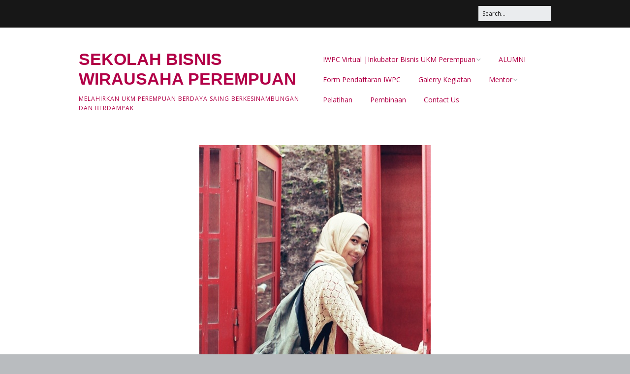

--- FILE ---
content_type: text/html; charset=UTF-8
request_url: https://iwpc.womanpreneur-community.com/mengembangkan-bisnis-craft-dan-berjualan-pakaian-anak-anak/mtf_ribqz_1291-jpg-01/
body_size: 7556
content:
<!DOCTYPE html>
<!--[if lte IE 9]><html class="no-js IE9 IE" lang="en-US"
 xmlns:fb="http://www.facebook.com/2008/fbml"><![endif]-->
<!--[if gt IE 9]><!--><html class="no-js" lang="en-US"
 xmlns:fb="http://www.facebook.com/2008/fbml"><!--<![endif]-->
	<head>
				<meta charset="UTF-8" />
	<title>mtf_rIBQz_1291.jpg-01 &#8211; SEKOLAH BISNIS WIRAUSAHA PEREMPUAN</title>
			<link rel="dns-prefetch" href="//fonts.googleapis.com" />
			<script type="text/javascript">
			/* <![CDATA[ */
			document.documentElement.className = document.documentElement.className.replace(new RegExp('(^|\\s)no-js(\\s|$)'), '$1js$2');
			/* ]]> */
		</script>
	<link rel='dns-prefetch' href='//s.w.org' />
<link rel="alternate" type="application/rss+xml" title="SEKOLAH BISNIS WIRAUSAHA PEREMPUAN &raquo; Feed" href="https://iwpc.womanpreneur-community.com/feed/" />
<link rel="alternate" type="application/rss+xml" title="SEKOLAH BISNIS WIRAUSAHA PEREMPUAN &raquo; Comments Feed" href="https://iwpc.womanpreneur-community.com/comments/feed/" />
<link rel="alternate" type="application/rss+xml" title="SEKOLAH BISNIS WIRAUSAHA PEREMPUAN &raquo; mtf_rIBQz_1291.jpg-01 Comments Feed" href="https://iwpc.womanpreneur-community.com/mengembangkan-bisnis-craft-dan-berjualan-pakaian-anak-anak/mtf_ribqz_1291-jpg-01/feed/" />
		<script type="text/javascript">
			window._wpemojiSettings = {"baseUrl":"https:\/\/s.w.org\/images\/core\/emoji\/12.0.0-1\/72x72\/","ext":".png","svgUrl":"https:\/\/s.w.org\/images\/core\/emoji\/12.0.0-1\/svg\/","svgExt":".svg","source":{"concatemoji":"https:\/\/iwpc.womanpreneur-community.com\/wp-includes\/js\/wp-emoji-release.min.js?ver=5.4.18"}};
			/*! This file is auto-generated */
			!function(e,a,t){var n,r,o,i=a.createElement("canvas"),p=i.getContext&&i.getContext("2d");function s(e,t){var a=String.fromCharCode;p.clearRect(0,0,i.width,i.height),p.fillText(a.apply(this,e),0,0);e=i.toDataURL();return p.clearRect(0,0,i.width,i.height),p.fillText(a.apply(this,t),0,0),e===i.toDataURL()}function c(e){var t=a.createElement("script");t.src=e,t.defer=t.type="text/javascript",a.getElementsByTagName("head")[0].appendChild(t)}for(o=Array("flag","emoji"),t.supports={everything:!0,everythingExceptFlag:!0},r=0;r<o.length;r++)t.supports[o[r]]=function(e){if(!p||!p.fillText)return!1;switch(p.textBaseline="top",p.font="600 32px Arial",e){case"flag":return s([127987,65039,8205,9895,65039],[127987,65039,8203,9895,65039])?!1:!s([55356,56826,55356,56819],[55356,56826,8203,55356,56819])&&!s([55356,57332,56128,56423,56128,56418,56128,56421,56128,56430,56128,56423,56128,56447],[55356,57332,8203,56128,56423,8203,56128,56418,8203,56128,56421,8203,56128,56430,8203,56128,56423,8203,56128,56447]);case"emoji":return!s([55357,56424,55356,57342,8205,55358,56605,8205,55357,56424,55356,57340],[55357,56424,55356,57342,8203,55358,56605,8203,55357,56424,55356,57340])}return!1}(o[r]),t.supports.everything=t.supports.everything&&t.supports[o[r]],"flag"!==o[r]&&(t.supports.everythingExceptFlag=t.supports.everythingExceptFlag&&t.supports[o[r]]);t.supports.everythingExceptFlag=t.supports.everythingExceptFlag&&!t.supports.flag,t.DOMReady=!1,t.readyCallback=function(){t.DOMReady=!0},t.supports.everything||(n=function(){t.readyCallback()},a.addEventListener?(a.addEventListener("DOMContentLoaded",n,!1),e.addEventListener("load",n,!1)):(e.attachEvent("onload",n),a.attachEvent("onreadystatechange",function(){"complete"===a.readyState&&t.readyCallback()})),(n=t.source||{}).concatemoji?c(n.concatemoji):n.wpemoji&&n.twemoji&&(c(n.twemoji),c(n.wpemoji)))}(window,document,window._wpemojiSettings);
		</script>
		<style type="text/css">
img.wp-smiley,
img.emoji {
	display: inline !important;
	border: none !important;
	box-shadow: none !important;
	height: 1em !important;
	width: 1em !important;
	margin: 0 .07em !important;
	vertical-align: -0.1em !important;
	background: none !important;
	padding: 0 !important;
}
</style>
	<link rel='stylesheet' id='front-css-css'  href='https://iwpc.womanpreneur-community.com/wp-content/plugins/facebook-comment-by-vivacity/css/fb-comments-hidewpcomments.css?ver=5.4.18' type='text/css' media='all' />
<link rel='stylesheet' id='wp-block-library-css'  href='https://iwpc.womanpreneur-community.com/wp-includes/css/dist/block-library/style.min.css?ver=5.4.18' type='text/css' media='all' />
<link rel='stylesheet' id='fcbkbttn_icon-css'  href='https://iwpc.womanpreneur-community.com/wp-content/plugins/facebook-button-plugin/css/icon.css?ver=5.4.18' type='text/css' media='all' />
<link rel='stylesheet' id='fcbkbttn_stylesheet-css'  href='https://iwpc.womanpreneur-community.com/wp-content/plugins/facebook-button-plugin/css/style.css?ver=5.4.18' type='text/css' media='all' />
<link rel='stylesheet' id='fontsforwebstyle-css'  href='https://iwpc.womanpreneur-community.com/wp-content/plugins/font/css/fontsforwebstyle.css?pver=7.5.1&#038;ver=5.4.18' type='text/css' media='all' />
<link rel='stylesheet' id='jquery-ui-css'  href='https://iwpc.womanpreneur-community.com/wp-content/plugins/font/css/start/jquery-ui-1.8.14.custom.css?ver=5.4.18' type='text/css' media='all' />
<link rel='stylesheet' id='colorpicker2-css'  href='https://iwpc.womanpreneur-community.com/wp-content/plugins/font/css/colorpicker.css?ver=5.4.18' type='text/css' media='all' />
<link rel='stylesheet' id='bwg_fonts-css'  href='https://iwpc.womanpreneur-community.com/wp-content/plugins/photo-gallery/css/bwg-fonts/fonts.css?ver=0.0.1' type='text/css' media='all' />
<link rel='stylesheet' id='sumoselect-css'  href='https://iwpc.womanpreneur-community.com/wp-content/plugins/photo-gallery/css/sumoselect.min.css?ver=3.0.3' type='text/css' media='all' />
<link rel='stylesheet' id='mCustomScrollbar-css'  href='https://iwpc.womanpreneur-community.com/wp-content/plugins/photo-gallery/css/jquery.mCustomScrollbar.min.css?ver=1.5.37' type='text/css' media='all' />
<link rel='stylesheet' id='bwg_frontend-css'  href='https://iwpc.womanpreneur-community.com/wp-content/plugins/photo-gallery/css/styles.min.css?ver=1.5.37' type='text/css' media='all' />
<link rel='stylesheet' id='make-google-font-css'  href='//fonts.googleapis.com/css?family=Open+Sans%3Aregular%2Citalic%2C700&#038;ver=1.10.1#038;subset=latin' type='text/css' media='all' />
<link rel='stylesheet' id='font-awesome-css'  href='https://iwpc.womanpreneur-community.com/wp-content/themes/make/css/libs/font-awesome/css/font-awesome.min.css?ver=5.15.2' type='text/css' media='all' />
<link rel='stylesheet' id='make-main-css'  href='https://iwpc.womanpreneur-community.com/wp-content/themes/make/style.css?ver=1.10.1' type='text/css' media='all' />
<link rel='stylesheet' id='make-print-css'  href='https://iwpc.womanpreneur-community.com/wp-content/themes/make/css/print.css?ver=1.10.1' type='text/css' media='print' />
<link rel='stylesheet' id='addtoany-css'  href='https://iwpc.womanpreneur-community.com/wp-content/plugins/add-to-any/addtoany.min.css?ver=1.15' type='text/css' media='all' />
<script type='text/javascript' src='https://iwpc.womanpreneur-community.com/wp-includes/js/jquery/jquery.js?ver=1.12.4-wp'></script>
<script type='text/javascript' src='https://iwpc.womanpreneur-community.com/wp-includes/js/jquery/jquery-migrate.min.js?ver=1.4.1'></script>
<script type='text/javascript' src='https://iwpc.womanpreneur-community.com/wp-content/plugins/add-to-any/addtoany.min.js?ver=1.1'></script>
<script type='text/javascript' src='https://iwpc.womanpreneur-community.com/wp-content/plugins/facebook-button-plugin/js/script.js?ver=5.4.18'></script>
<script type='text/javascript' src='https://iwpc.womanpreneur-community.com/wp-content/plugins/font/js/jquery.fcarousel.min.js?ver=5.4.18'></script>
<script type='text/javascript' src='https://iwpc.womanpreneur-community.com/wp-includes/js/jquery/ui/core.min.js?ver=1.11.4'></script>
<script type='text/javascript' src='https://iwpc.womanpreneur-community.com/wp-includes/js/jquery/ui/widget.min.js?ver=1.11.4'></script>
<script type='text/javascript' src='https://iwpc.womanpreneur-community.com/wp-includes/js/jquery/ui/mouse.min.js?ver=1.11.4'></script>
<script type='text/javascript' src='https://iwpc.womanpreneur-community.com/wp-includes/js/jquery/ui/draggable.min.js?ver=1.11.4'></script>
<script type='text/javascript' src='https://iwpc.womanpreneur-community.com/wp-includes/js/jquery/ui/slider.min.js?ver=1.11.4'></script>
<script type='text/javascript' src='https://iwpc.womanpreneur-community.com/wp-content/plugins/font/js/colorpicker.js?ver=5.4.18'></script>
<script type='text/javascript' src='https://iwpc.womanpreneur-community.com/wp-includes/js/jquery/ui/sortable.min.js?ver=1.11.4'></script>
<script type='text/javascript' src='https://iwpc.womanpreneur-community.com/wp-content/plugins/font/js/jquery.fontPlugin.js?pver=7.5.1&#038;ver=5.4.18'></script>
<script type='text/javascript' src='https://iwpc.womanpreneur-community.com/wp-content/plugins/font/js/pluginscripts.js?pver=7.5.1&#038;ver=5.4.18'></script>
<script type='text/javascript' src='https://iwpc.womanpreneur-community.com/wp-content/plugins/photo-gallery/js/jquery.sumoselect.min.js?ver=3.0.3'></script>
<script type='text/javascript' src='https://iwpc.womanpreneur-community.com/wp-content/plugins/photo-gallery/js/jquery.mobile.min.js?ver=1.3.2'></script>
<script type='text/javascript' src='https://iwpc.womanpreneur-community.com/wp-content/plugins/photo-gallery/js/jquery.mCustomScrollbar.concat.min.js?ver=1.5.37'></script>
<script type='text/javascript' src='https://iwpc.womanpreneur-community.com/wp-content/plugins/photo-gallery/js/jquery.fullscreen-0.4.1.min.js?ver=0.4.1'></script>
<script type='text/javascript'>
/* <![CDATA[ */
var bwg_objectsL10n = {"bwg_field_required":"field is required.","bwg_mail_validation":"This is not a valid email address.","bwg_search_result":"There are no images matching your search.","bwg_select_tag":"Select Tag","bwg_order_by":"Order By","bwg_search":"Search","bwg_show_ecommerce":"Show Ecommerce","bwg_hide_ecommerce":"Hide Ecommerce","bwg_show_comments":"Show Comments","bwg_hide_comments":"Hide Comments","bwg_restore":"Restore","bwg_maximize":"Maximize","bwg_fullscreen":"Fullscreen","bwg_exit_fullscreen":"Exit Fullscreen","bwg_search_tag":"SEARCH...","bwg_tag_no_match":"No tags found","bwg_all_tags_selected":"All tags selected","bwg_tags_selected":"tags selected","play":"Play","pause":"Pause","is_pro":"","bwg_play":"Play","bwg_pause":"Pause","bwg_hide_info":"Hide info","bwg_show_info":"Show info","bwg_hide_rating":"Hide rating","bwg_show_rating":"Show rating","ok":"Ok","cancel":"Cancel","select_all":"Select all","lazy_load":"0","lazy_loader":"https:\/\/iwpc.womanpreneur-community.com\/wp-content\/plugins\/photo-gallery\/images\/ajax_loader.png","front_ajax":"0"};
/* ]]> */
</script>
<script type='text/javascript' src='https://iwpc.womanpreneur-community.com/wp-content/plugins/photo-gallery/js/scripts.min.js?ver=1.5.37'></script>
<link rel='https://api.w.org/' href='https://iwpc.womanpreneur-community.com/wp-json/' />
<link rel="EditURI" type="application/rsd+xml" title="RSD" href="https://iwpc.womanpreneur-community.com/xmlrpc.php?rsd" />
<link rel="wlwmanifest" type="application/wlwmanifest+xml" href="https://iwpc.womanpreneur-community.com/wp-includes/wlwmanifest.xml" /> 
<meta name="generator" content="WordPress 5.4.18" />
<link rel='shortlink' href='https://iwpc.womanpreneur-community.com/?p=2715' />
<link rel="alternate" type="application/json+oembed" href="https://iwpc.womanpreneur-community.com/wp-json/oembed/1.0/embed?url=https%3A%2F%2Fiwpc.womanpreneur-community.com%2Fmengembangkan-bisnis-craft-dan-berjualan-pakaian-anak-anak%2Fmtf_ribqz_1291-jpg-01%2F" />
<link rel="alternate" type="text/xml+oembed" href="https://iwpc.womanpreneur-community.com/wp-json/oembed/1.0/embed?url=https%3A%2F%2Fiwpc.womanpreneur-community.com%2Fmengembangkan-bisnis-craft-dan-berjualan-pakaian-anak-anak%2Fmtf_ribqz_1291-jpg-01%2F&#038;format=xml" />

<script data-cfasync="false">
window.a2a_config=window.a2a_config||{};a2a_config.callbacks=[];a2a_config.overlays=[];a2a_config.templates={};
a2a_config.onclick=1;
(function(d,s,a,b){a=d.createElement(s);b=d.getElementsByTagName(s)[0];a.async=1;a.src="https://static.addtoany.com/menu/page.js";b.parentNode.insertBefore(a,b);})(document,"script");
</script>
<meta property="fb:app_id" content="388339187958973"/>
<meta property="fb:admins" content=""/>
<meta property="og:locale" content="en_US" />
<meta property="og:locale:alternate" content="en_US" />
<style type="text/css">@font-face {
			font-family: 'TangerineBold';
			src: url('http://iwpc.womanpreneur-community.com/wp-content/plugins/font/font_files/TangerineBold.eot');
			src: url('http://iwpc.womanpreneur-community.com/wp-content/plugins/font/font_files/TangerineBold.woff') format('woff'),
			url('http://iwpc.womanpreneur-community.com/wp-content/plugins/font/font_files/TangerineBold.eot') format('eot'),
			url('http://iwpc.womanpreneur-community.com/wp-content/plugins/font/font_files/TangerineBold.ttf')  format('truetype');
		}
@font-face {
			font-family: 'KALLI';
			src: url('http://iwpc.womanpreneur-community.com/wp-content/plugins/font/font_files/KALLI.eot');
			src: url('http://iwpc.womanpreneur-community.com/wp-content/plugins/font/font_files/KALLI.woff') format('woff'),
			url('http://iwpc.womanpreneur-community.com/wp-content/plugins/font/font_files/KALLI.eot') format('eot'),
			url('http://iwpc.womanpreneur-community.com/wp-content/plugins/font/font_files/KALLI.ttf')  format('truetype');
		}
PICK AN ELEMENT NOW - or type CSS selector(advanced) {
font-size: 30px !important;
color: #444 !important;
}
BODY DIV HEADER H1 A.home {
color: #db29c0 !important;
font-size: 85px !important;
text-shadow: -1.03px -0.62px 0.3px rgb(169, 39, 149), -2.06px -1.24px 0.3px rgb(161, 43, 143), -3.09px -1.85px 0.3px rgb(152, 44, 135), -4.11px -2.47px 0.3px rgb(141, 43, 126), -5.14px -3.09px 0.3px rgb(129, 40, 115) !important;
font-family:'TangerineBold' !important;}
BODY DIV HEADER DIV A.home {
color: #db29c0 !important;
font-size: 65px !important;
top: 22px !important;
left: 5px !important;
position: relative !important;
font-family:'TangerineBold' !important;}
SECTION ARTICLE DIV.entry HEADER.entry-header H1.entry-title {
font-size: 44px !important;
color: #ed09ed !important;
font-family:'KALLI' !important;}
</style>			<!-- Start ios -->
			<script type="text/javascript">
				( function( $ ){
					$( document ).ready( function() {
						$( '#fancybox-overlay' ).css( {
							'width' : $( document ).width()
						} );
					} );
				} )( jQuery );
			</script>
			<!-- End ios -->
					<style type="text/css">
				.gllr_image_row {
					clear: both;
				}
			</style>
		
<!-- Google Webmaster Tools plugin for WordPress -->
<meta name="google-site-verification" content="WL6c_gAe7nx40ZAkGVQ5pt21uUdQGyQVeEq-Nc0zZyQ" />
		<meta name="viewport" content="width=device-width, initial-scale=1" />
			<script type="text/javascript">
			var ajaxproxy = 'https://iwpc.womanpreneur-community.com/wp-admin/admin-ajax.php';
			var fontBlogUrl = 'https://iwpc.womanpreneur-community.com';
			var fontBlogName = 'SEKOLAH BISNIS WIRAUSAHA PEREMPUAN';
			var fontPluginVersion = '7.5.1';
		</script>
		
<!-- Begin Make Inline CSS -->
<style type="text/css">
.footer-widget-container .widget-title,.footer-widget-container .widgettitle,.footer-widget-container .widget-title a,.footer-widget-container .widgettitle a{line-height:0.5;}.footer-widget-container .widget{line-height:0.3;}.footer-text{line-height:0.5;}.site-header,.site-title,.site-title a,.site-navigation .menu li a{color:#b20047;}.site-footer,.site-footer .social-links a{color:#ffffff;}.site-footer{background-color:rgba(147, 19, 66, 1);}
</style>
<!-- End Make Inline CSS -->
	</head>

	<body class="attachment attachment-template-default single single-attachment postid-2715 attachmentid-2715 attachment-jpeg gllr_make view-post full-width no-sidebar">
				<div id="site-wrapper" class="site-wrapper">
			<a class="skip-link screen-reader-text" href="#site-content">Skip to content</a>

			
<header id="site-header" class="site-header header-layout-1" role="banner">
		<div class="header-bar right-content">
		<div class="container">
			
<form role="search" method="get" class="search-form" action="https://iwpc.womanpreneur-community.com/">
	<input type="search" class="search-field" id="search-field" placeholder="Search&hellip;" title="Press Enter to submit your search" value="" name="s" aria-label="Search for:">
	<input type="submit" class="search-submit" value="Search" aria-label="Search" role="button">
</form>
						
			
		</div>
	</div>
		<div class="site-header-main">
		<div class="container">
			<div class="site-branding">
												<h1 class="site-title">
					<a href="https://iwpc.womanpreneur-community.com/" rel="home">SEKOLAH BISNIS WIRAUSAHA PEREMPUAN</a>
				</h1>
												<span class="site-description">
					Melahirkan UKM perempuan Berdaya saing berkesinambungan dan berdampak 				</span>
							</div>

			
<nav id="site-navigation" class="site-navigation" role="navigation">
			<button class="menu-toggle">Menu</button>
		<div class=" mobile-menu"><ul id="menu-menu-1" class="menu"><li id="menu-item-3718" class="menu-item menu-item-type-post_type menu-item-object-page menu-item-home menu-item-has-children menu-item-3718"><a href="https://iwpc.womanpreneur-community.com/">IWPC Virtual |Inkubator Bisnis UKM Perempuan</a>
<ul class="sub-menu">
	<li id="menu-item-3745" class="menu-item menu-item-type-post_type menu-item-object-page menu-item-3745"><a href="https://iwpc.womanpreneur-community.com/latar-belakang/">Latar Belakang</a></li>
	<li id="menu-item-3746" class="menu-item menu-item-type-post_type menu-item-object-page menu-item-3746"><a href="https://iwpc.womanpreneur-community.com/liputan-berita-iwpc/">LIPUTAN &#038; BERITA IWPC</a></li>
	<li id="menu-item-3726" class="menu-item menu-item-type-post_type menu-item-object-page menu-item-3726"><a href="https://iwpc.womanpreneur-community.com/event/">Event Support -IWPC</a></li>
</ul>
</li>
<li id="menu-item-3720" class="menu-item menu-item-type-post_type menu-item-object-page menu-item-3720"><a href="https://iwpc.womanpreneur-community.com/alumni/">ALUMNI</a></li>
<li id="menu-item-3981" class="menu-item menu-item-type-custom menu-item-object-custom menu-item-3981"><a href="https://bit.ly/FormPendaftaranIWPC">Form Pendaftaran IWPC</a></li>
<li id="menu-item-3729" class="menu-item menu-item-type-post_type menu-item-object-page menu-item-3729"><a href="https://iwpc.womanpreneur-community.com/galerry-kegiatan/">Galerry Kegiatan</a></li>
<li id="menu-item-3749" class="menu-item menu-item-type-post_type menu-item-object-page menu-item-has-children menu-item-3749"><a href="https://iwpc.womanpreneur-community.com/nara-sumber-inkubator-bisnis-iwpc/">Mentor</a>
<ul class="sub-menu">
	<li id="menu-item-3767" class="menu-item menu-item-type-post_type menu-item-object-page menu-item-3767"><a href="https://iwpc.womanpreneur-community.com/tim-juri/irma-sustika/">Irma Sustika</a></li>
	<li id="menu-item-3764" class="menu-item menu-item-type-post_type menu-item-object-page menu-item-3764"><a href="https://iwpc.womanpreneur-community.com/tim-juri/dion-dewabarata/">Dion Dewabarata</a></li>
	<li id="menu-item-3765" class="menu-item menu-item-type-post_type menu-item-object-page menu-item-3765"><a href="https://iwpc.womanpreneur-community.com/tim-juri/ellies-sutrisna/">Ellies Sutrisna</a></li>
	<li id="menu-item-3732" class="menu-item menu-item-type-post_type menu-item-object-page menu-item-3732"><a href="https://iwpc.womanpreneur-community.com/helianti-hilman-menduniakan-produk-lokal-bersama-javara/">Helianti Hilman, Menduniakan Produk Lokal Bersama JAVARA</a></li>
	<li id="menu-item-3724" class="menu-item menu-item-type-post_type menu-item-object-page menu-item-3724"><a href="https://iwpc.womanpreneur-community.com/dr-juliana-pateh/">dr Juliana Pateh</a></li>
	<li id="menu-item-3770" class="menu-item menu-item-type-post_type menu-item-object-page menu-item-3770"><a href="https://iwpc.womanpreneur-community.com/tantrie-soetjipto/">Tantrie Soetjipto</a></li>
	<li id="menu-item-3744" class="menu-item menu-item-type-post_type menu-item-object-page menu-item-3744"><a href="https://iwpc.womanpreneur-community.com/ipang-wahid/">IPANG WAHID</a></li>
</ul>
</li>
<li id="menu-item-3753" class="menu-item menu-item-type-post_type menu-item-object-page menu-item-3753"><a href="https://iwpc.womanpreneur-community.com/pelatihan/">Pelatihan</a></li>
<li id="menu-item-3754" class="menu-item menu-item-type-post_type menu-item-object-page menu-item-3754"><a href="https://iwpc.womanpreneur-community.com/pembinaan/">Pembinaan</a></li>
<li id="menu-item-3722" class="menu-item menu-item-type-post_type menu-item-object-page menu-item-3722"><a href="https://iwpc.womanpreneur-community.com/contact-us/">Contact Us</a></li>
</ul></div></nav>		</div>
	</div>
</header>
			<div id="site-content" class="site-content">
				<div class="container">

<main id="site-main" class="site-main" role="main">

	
		
<article id="post-2715" class="post-2715 attachment type-attachment status-inherit hentry has-author-avatar">
	<header class="entry-header">
		
<figure class="entry-thumbnail ">
			<a href="https://iwpc.womanpreneur-community.com/wp-content/uploads/2018/01/mtf_rIBQz_1291.jpg-01.jpeg"><img width="470" height="944" src="https://iwpc.womanpreneur-community.com/wp-content/uploads/2018/01/mtf_rIBQz_1291.jpg-01.jpeg" class="attachment-full size-full" alt="" srcset="https://iwpc.womanpreneur-community.com/wp-content/uploads/2018/01/mtf_rIBQz_1291.jpg-01.jpeg 470w, https://iwpc.womanpreneur-community.com/wp-content/uploads/2018/01/mtf_rIBQz_1291.jpg-01-149x300.jpeg 149w" sizes="(max-width: 470px) 100vw, 470px" /></a>		</figure>
	</header>

	<div class="entry-content">
		
<h1 class="entry-title">
			mtf_rIBQz_1291.jpg-01	</h1>
			
		<!-- FB Comments For Wp: http://www.vivacityinfotech.com --><h3 class='coments-title'>Comments</h3><p class='commentcount'><fb:comments-count href="https://iwpc.womanpreneur-community.com/mengembangkan-bisnis-craft-dan-berjualan-pakaian-anak-anak/mtf_ribqz_1291-jpg-01/"></fb:comments-count> comments</p><div class="fb-comments" data-href="https://iwpc.womanpreneur-community.com/mengembangkan-bisnis-craft-dan-berjualan-pakaian-anak-anak/mtf_ribqz_1291-jpg-01/" data-numposts="6" data-width="500" data-colorscheme="light"></div><div class="addtoany_share_save_container addtoany_content addtoany_content_bottom"><div class="a2a_kit a2a_kit_size_16 addtoany_list" data-a2a-url="https://iwpc.womanpreneur-community.com/mengembangkan-bisnis-craft-dan-berjualan-pakaian-anak-anak/mtf_ribqz_1291-jpg-01/" data-a2a-title="mtf_rIBQz_1291.jpg-01"><a class="a2a_button_facebook" href="https://www.addtoany.com/add_to/facebook?linkurl=https%3A%2F%2Fiwpc.womanpreneur-community.com%2Fmengembangkan-bisnis-craft-dan-berjualan-pakaian-anak-anak%2Fmtf_ribqz_1291-jpg-01%2F&amp;linkname=mtf_rIBQz_1291.jpg-01" title="Facebook" rel="nofollow noopener" target="_blank"></a><a class="a2a_button_twitter" href="https://www.addtoany.com/add_to/twitter?linkurl=https%3A%2F%2Fiwpc.womanpreneur-community.com%2Fmengembangkan-bisnis-craft-dan-berjualan-pakaian-anak-anak%2Fmtf_ribqz_1291-jpg-01%2F&amp;linkname=mtf_rIBQz_1291.jpg-01" title="Twitter" rel="nofollow noopener" target="_blank"></a><a class="a2a_dd addtoany_share_save addtoany_share" href="https://www.addtoany.com/share"><img src="https://static.addtoany.com/buttons/share_save_120_16.png" alt="Share"></a></div></div>			</div>

		<footer class="entry-footer">
		<div class="entry-author">
		<div class="entry-author-avatar">
		<a class="vcard" href="https://iwpc.womanpreneur-community.com/author/woman/"><img alt='' src='https://secure.gravatar.com/avatar/876dd407a0c6746eb173f5933dfd92de?s=96&#038;d=mm&#038;r=g' srcset='https://secure.gravatar.com/avatar/876dd407a0c6746eb173f5933dfd92de?s=192&#038;d=mm&#038;r=g 2x' class='avatar avatar-96 photo' height='96' width='96' /></a>	</div>
		<div class="entry-author-byline">
		by <a class="vcard fn" href="https://iwpc.womanpreneur-community.com/author/woman/">woman</a>	</div>
	</div>	</footer>
	</article>

		

<div id="comments" class="comments-area">
	
	
		<div id="respond" class="comment-respond">
		<h3 id="reply-title" class="comment-reply-title">Leave a Reply <small><a rel="nofollow" id="cancel-comment-reply-link" href="/mengembangkan-bisnis-craft-dan-berjualan-pakaian-anak-anak/mtf_ribqz_1291-jpg-01/#respond" style="display:none;">Cancel reply</a></small></h3><form action="https://iwpc.womanpreneur-community.com/wp-comments-post.php" method="post" id="commentform" class="comment-form" novalidate><p class="comment-notes"><span id="email-notes">Your email address will not be published.</span> Required fields are marked <span class="required">*</span></p><p class="comment-form-comment"><label for="comment">Comment</label> <textarea id="comment" name="comment" cols="45" rows="8" maxlength="65525" required="required"></textarea></p><p class="comment-form-author"><label for="author">Name <span class="required">*</span></label> <input id="author" name="author" type="text" value="" size="30" maxlength="245" required='required' /></p>
<p class="comment-form-email"><label for="email">Email <span class="required">*</span></label> <input id="email" name="email" type="email" value="" size="30" maxlength="100" aria-describedby="email-notes" required='required' /></p>
<p class="comment-form-url"><label for="url">Website</label> <input id="url" name="url" type="url" value="" size="30" maxlength="200" /></p>
<p class="comment-form-cookies-consent"><input id="wp-comment-cookies-consent" name="wp-comment-cookies-consent" type="checkbox" value="yes" /> <label for="wp-comment-cookies-consent">Save my name, email, and website in this browser for the next time I comment.</label></p>
<p class="form-submit"><input name="submit" type="submit" id="submit" class="submit" value="Post Comment" /> <input type='hidden' name='comment_post_ID' value='2715' id='comment_post_ID' />
<input type='hidden' name='comment_parent' id='comment_parent' value='0' />
</p><p style="display: none;"><input type="hidden" id="akismet_comment_nonce" name="akismet_comment_nonce" value="6a875ffc0e" /></p><p style="display: none;"><input type="hidden" id="ak_js" name="ak_js" value="202"/></p></form>	</div><!-- #respond -->
	</div>

	
</main>



				</div>
			</div>

			
<footer id="site-footer" class="site-footer footer-layout-1" role="contentinfo">
	<div class="container">
				<div class="footer-widget-container columns-3">
			<section id="footer-1" class="widget-area footer-1 active" role="complementary">
	<aside id="text-2" class="widget widget_text"><h4 class="widget-title">Head Office &#8211; Store- Learning Center</h4>			<div class="textwidget"><p>Apartemen City Loft</p>
<p>Jl KH Mas Mansyur</p>
<p>Jakarta Pusat</p>
<p>Email info@womanpreneur-Community.com</p>
</div>
		</aside></section><section id="footer-2" class="widget-area footer-2 inactive" role="complementary">
			&nbsp;
	</section><section id="footer-3" class="widget-area footer-3 inactive" role="complementary">
			&nbsp;
	</section>		</div>
		
		
<div class="site-info">
	
		<div class="footer-credit">
		Built with <a class="theme-name" href="https://thethemefoundry.com/make/" target="_blank">Make</a>. Your friendly WordPress page builder theme.	</div>
	</div>

				<div class="footer-social-links">
			<ul class="social-customizer social-links">
				<li class="make-social-icon">
					<a href="https://iwpc.womanpreneur-community.com/feed/">
						<i class="fa fa-fw fa-rss" aria-hidden="true"></i>
						<span class="screen-reader-text">RSS</span>
					</a>
				</li>
			</ul>
			</div>
		</div>
</footer>		</div>

		            <div id="fb-root"></div>
            <div id="fb-root"></div>
<script>(function(d, s, id) {
  var js, fjs = d.getElementsByTagName(s)[0];
  if (d.getElementById(id)) return;
  js = d.createElement(s); js.id = id;
  js.src = "//connect.facebook.net/en_US/sdk.js#xfbml=1&appId=388339187958973&version=v2.0";
  fjs.parentNode.insertBefore(js, fjs);
}(document, 'script', 'facebook-jssdk'));</script>
<link rel='stylesheet' id='dashicons-css'  href='https://iwpc.womanpreneur-community.com/wp-includes/css/dashicons.min.css?ver=5.4.18' type='text/css' media='all' />
<link rel='stylesheet' id='gllr_stylesheet-css'  href='https://iwpc.womanpreneur-community.com/wp-content/plugins/gallery-plugin/css/frontend_style.css?ver=5.4.18' type='text/css' media='all' />
<link rel='stylesheet' id='gllr_fancybox_stylesheet-css'  href='https://iwpc.womanpreneur-community.com/wp-content/plugins/gallery-plugin/fancybox/jquery.fancybox.min.css?ver=5.4.18' type='text/css' media='all' />
<script type='text/javascript'>
/* <![CDATA[ */
var MakeFrontEnd = {"fitvids":{"selectors":""}};
/* ]]> */
</script>
<script type='text/javascript' src='https://iwpc.womanpreneur-community.com/wp-content/themes/make/js/frontend.js?ver=1.10.1'></script>
<script type='text/javascript' src='https://iwpc.womanpreneur-community.com/wp-includes/js/comment-reply.min.js?ver=5.4.18'></script>
<script type='text/javascript' src='https://iwpc.womanpreneur-community.com/wp-content/themes/make/js/formatting/dynamic-stylesheet/dynamic-stylesheet.js?ver=1.10.1'></script>
<script type='text/javascript' src='https://iwpc.womanpreneur-community.com/wp-includes/js/wp-embed.min.js?ver=5.4.18'></script>
<script async="async" type='text/javascript' src='https://iwpc.womanpreneur-community.com/wp-content/plugins/akismet/_inc/form.js?ver=4.1.6'></script>
<script type='text/javascript' src='https://connect.facebook.net/en_US/sdk.js?ver=5.4.18#xfbml=1&#038;version=v6.0&#038;appId=1443946719181573&#038;autoLogAppEvents=1'></script>

	</body>
</html>